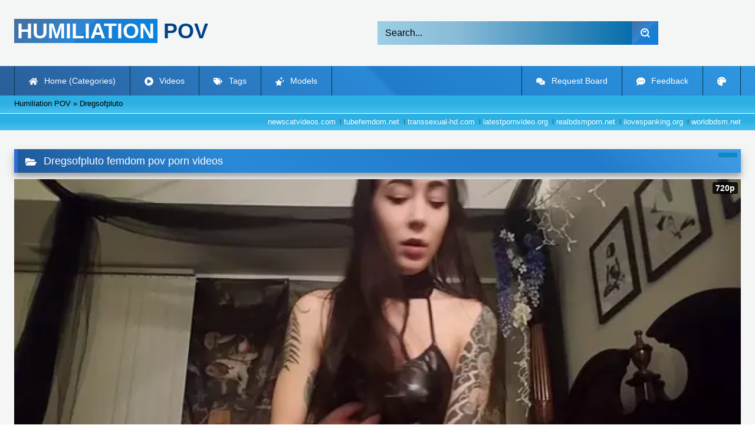

--- FILE ---
content_type: text/html; charset=utf-8
request_url: https://humiliation-pov.org/xfsearch/porn-stars/Dregsofpluto/
body_size: 4419
content:
<!DOCTYPE html><html lang="en-US"><head><meta charset="utf-8"><title>Dregsofpluto femdom pov videos (1 clips)</title><meta name="description" content="Watch online wonderful collection of Dregsofpluto femdom porn videos (1 clips) on humiliation-pov.org!"><meta name="keywords" content="Ass Worship, Blackmail, Bi Humiliation, Chastity, Cuckold, Cum Eating Instruction, Financial Domination, Foot Worship, Jerk Off Instruction, Pantyboy, Ruined Orgasms, Sissy Humiliation, Small Penis Humiliation, Strapon POV, Tease and Denial"><meta name="generator" content="DataLife Engine (http://dle-news.ru)"><link rel="search" type="application/opensearchdescription+xml" href="https://humiliation-pov.org/index.php?do=opensearch" title="Handpicked Jerk-Off Instruction (JOI) LIVE humiliation! | Watch Online or Download"><link rel="canonical" href="https://humiliation-pov.org/xfsearch/porn-stars/Dregsofpluto/"><link rel="alternate" type="application/rss+xml" title="Handpicked Jerk-Off Instruction (JOI) LIVE humiliation! | Watch Online or Download" href="https://humiliation-pov.org/rss.xml"><meta name="HandheldFriendly" content="true"><meta name="viewport" content="initial-scale=1.0,width=device-width"> <link rel="apple-touch-icon" sizes="180x180" href="/templates/videok2s/images/favicon/apple-touch-icon.png"> <link rel="icon" type="image/png" sizes="32x32" href="/templates/videok2s/images/favicon/favicon-32x32.png"> <link rel="icon" type="image/png" sizes="16x16" href="/templates/videok2s/images/favicon/favicon-16x16.png"> <link rel="manifest" href="/templates/videok2s/images/favicon/site.webmanifest"> <link rel="mask-icon" href="/templates/videok2s/images/favicon/safari-pinned-tab.svg" color="#5bbad5"> <link rel="shortcut icon" href="/templates/videok2s/images/favicon/favicon.ico"> <meta name="msapplication-TileColor" content="#00a300"> <meta name="msapplication-config" content="/templates/videok2s/images/favicon/browserconfig.xml"> <meta name="theme-color" content="#ffffff"> <meta name="ahrefs-site-verification" content="b510945afc476e055a81bfab79085cf45cd95393c3e1fe7c83095f9bfaee1689"> <meta name="google-site-verification" content="FtpAtU_InVuIFwbJ3bL4fx0JIWhDWlIzZJjYZki52cc" /> <script>const theme=document.querySelector('html')
const currentTheme=localStorage.getItem('theme')
function setTheme(name){theme.setAttribute('theme',name)
localStorage.setItem('theme',name)}
if(currentTheme){theme.setAttribute('theme',currentTheme)}else{setTheme('dark')}</script> <link rel="stylesheet" href="/engine/classes/min/index.php?charset=utf-8&amp;f=/templates/videok2s/css/styles-crossbrowser.css&amp;7"></head><body> <div class="wrapper"> <div class="content"> <header> <div class="brand-site central"> <div class="logo"> <a href="/" title="Humiliation-Pov.org"><b>Humiliation</b> Pov</a> </div> <div class="mob-menu"></div> <form method="post" class="search"> <input name="story" value="Search..." onfocus="if (this.value == 'Search...') {this.value = '';}" onblur="if (this.value == '') {this.value = 'Search...';}" type="search"> <button type="submit" title="Find"><svg class="icon icon-search"><use xlink:href="#icon-search"></use></svg></button> <input type="hidden" name="do" value="search"> <input type="hidden" name="subaction" value="search"> </form> </div> <nav> <ul class="central"> <li><a href="/" title="Home (Categories)"><svg class="icon"><use xlink:href="#icon-home"></use></svg> Home (Categories)</a></li> <li><a href="/lastnews/" title="Videos"><svg class="icon"><use xlink:href="#icon-video"></use></svg> Videos</a></li> <li><a href="/tags/" title="Tags"><svg class="icon"><use xlink:href="#icon-tags"></use></svg> Tags</a></li> <li class="last"><a href="/models/" title="Models"><svg class="icon"><use xlink:href="#icon-stars"></use></svg> Models</a></li> <li class="right last"><div class="site-color" title="Change site color"><svg class="icon"><use xlink:href="#icon-palette"></use></svg> </div></li> <li class="right"><a href="/feedback" title="Feedback"><svg class="icon"><use xlink:href="#comment-dots"></use></svg> Feedback</a></li> <li class="right"><a href="/request-board" title="Request Board"><svg class="icon"><use xlink:href="#comments"></use></svg> Request Board</a></li> </ul> </nav> </header> <div class="speedbar"> <div class="central"><span itemscope itemtype="https://schema.org/BreadcrumbList"><span itemprop="itemListElement" itemscope itemtype="https://schema.org/ListItem"><meta itemprop="position" content="1"><a href="https://humiliation-pov.org/" itemprop="item"><span itemprop="name">Humiliation POV</span></a></span> » Dregsofpluto</span></div></div> <div class="speedbar ln"> <div class="central"> <a href="https://newscatvideos.com" target="_blank">newscatvideos.com</a> <a href="https://tubefemdom.net" target="_blank">tubefemdom.net</a> <a href="https://transsexual-hd.com" target="_blank">transsexual-hd.com</a> <a href="https://latestpornvideo.org" target="_blank">latestpornvideo.org</a> <a href="https://realbdsmporn.net" target="_blank">realbdsmporn.net</a> <a href="https://ilovespanking.org" target="_blank">ilovespanking.org</a> <a href="https://worldbdsm.net" target="_blank">worldbdsm.net</a> </div> </div> <main> <form name="news_set_sort" id="news_set_sort" method="post"><ul class="sort"><li class="asc"><a href="#" onclick="dle_change_sort('date','asc'); return false;">date</a></li><li><a href="#" onclick="dle_change_sort('rating','desc'); return false;">rating</a></li><li><a href="#" onclick="dle_change_sort('news_read','desc'); return false;">read</a></li><li><a href="#" onclick="dle_change_sort('comm_num','desc'); return false;">comments</a></li><li><a href="#" onclick="dle_change_sort('title','desc'); return false;">title</a></li></ul><input type="hidden" name="dlenewssortby" id="dlenewssortby" value="date" /><input type="hidden" name="dledirection" id="dledirection" value="DESC" /><input type="hidden" name="set_new_sort" id="set_new_sort" value="dle_sort_xfsearch" /><input type="hidden" name="set_direction_sort" id="set_direction_sort" value="dle_direction_xfsearch" /></form> <h1><svg class="icon icon-folder"><use xlink:href="#icon-folder"></use></svg> Dregsofpluto femdom pov porn videos</h1> <article class="shortstory"> <a href="https://humiliation-pov.org/1939-dregsofpluto-mean-goddess-cbt.html"> <span class="img-video"> <video data-src="/uploads/Webm/Webm_77283843.webm" autoplay loop muted playsinline>Your browser does not support the video tag.</video> <img data-src="/uploads/Cover/Cover_77283843.webp" alt="Poster: Dregsofpluto - Mean Goddess CBT" title="Poster: Dregsofpluto - Mean Goddess CBT" src="[data-uri]"> <i class="views"><svg class="icon"><use xlink:href="#icon-eye"></use></svg> 6 002</i> <i class="duration"><svg class="icon"><use xlink:href="#icon-clock"></use></svg> 00:05:07</i> <b class="quality">720p</b> </span> <div class="rating-panel"> <div class="frate"><div class="rate-data"> <svg class="icon"><use xlink:href="#icon-thumbs-up"></use></svg> <span class="val short-rate-perc"><span class="ratingtypeplusminus ratingplus" >+780</span><span id="vote-num-id-1939">1021</span></span> </div></div> <span class="stat"></span> </div> <h2 class="text">Dregsofpluto - Mean Goddess CBT</h2> </a> </article> <div class="seo-text">Watch online best collection of Dregsofpluto femdom pov porn videos (1 clips) on humiliation-pov.org! Free access - low quality. Premium access is for the members who like Full HD</div> </main> </div> <iframe data-aa='1965215' src='//ad.a-ads.com/1965215?size=336x280' style='width:336px; height:280px; border:0px; padding:0; overflow:hidden; background-color: transparent;'></iframe> <footer> <div class="central"> <div class="logo"> <a href="/" title="Humiliation-Pov.org"><b>Humiliation</b> Pov</a> </div> <div class="about_site"> <p>Humiliation-Pov.org contains materials for persons only 18+. If You have not reached this age, then we ask you to leave us.</p> <p>This site does NOT store videos files on its server.</p> <p>Gumiliation-Pov.org, 2021</p>  <script async src="https://www.googletagmanager.com/gtag/js?id=G-49XWBKRJ7Q"></script> <script> window.dataLayer = window.dataLayer || []; function gtag(){dataLayer.push(arguments);} gtag('js', new Date()); gtag('config', 'G-49XWBKRJ7Q'); </script> <a href="https://www.liveinternet.ru/click" target="_blank"><img id="licntFDF8" width="31" height="31" style="border:0" title="LiveInternet" src="[data-uri]" alt=""/></a><script>(function(d,s){d.getElementById("licntFDF8").src= "https://counter.yadro.ru/hit?t44.6;r"+escape(d.referrer)+ ((typeof(s)=="undefined")?"":";s"+s.width+"*"+s.height+"*"+ (s.colorDepth?s.colorDepth:s.pixelDepth))+";u"+escape(d.URL)+ ";h"+escape(d.title.substring(0,150))+";"+Math.random()}) (document,screen)</script> </div> </div> </footer> </div> <div class="scroll-up"><svg class="icon"><use xlink:href="#icon-chevron-up"></use></svg></div> <link rel="stylesheet" href="/engine/classes/min/index.php?charset=utf-8&amp;f=/templates/videok2s/css/engine.css&amp;7"><script src="/engine/classes/min/index.php?g=general3&amp;v=5cb04"></script><script src="/engine/classes/min/index.php?f=engine/classes/js/jqueryui3.js,engine/classes/js/dle_js.js,engine/classes/js/lazyload.js&amp;v=5cb04" defer></script><script><!--
var dle_root = '/';
var dle_admin = '';
var dle_login_hash = 'e28840428f2550bd997dcc117ef73b69fc698773';
var dle_group = 5;
var dle_skin = 'videok2s';
var dle_wysiwyg = '-1';
var quick_wysiwyg = '0';
var dle_min_search = '4';
var dle_act_lang = ["Yes", "No", "Enter", "Cancel", "Save", "Delete", "Loading. Please, wait..."];
var menu_short = 'Quick edit';
var menu_full = 'Full edit';
var menu_profile = 'View profile';
var menu_send = 'Send message';
var menu_uedit = 'Admin Center';
var dle_info = 'Information';
var dle_confirm = 'Confirm';
var dle_prompt = 'Enter the information';
var dle_req_field = ["Fill the name field", "Fill the message field", "Fill the field with the subject of the message"];
var dle_del_agree = 'Are you sure you want to delete it? This action cannot be undone';
var dle_spam_agree = 'Are you sure you want to mark the user as a spammer? This will remove all his comments';
var dle_c_title = 'Send a complaint';
var dle_complaint = 'Enter the text of your complaint to the Administration<span>*</span>:';
var dle_mail = 'Your e-mail<span>*</span>:';
var dle_big_text = 'Highlighted section of text is too large.';
var dle_orfo_title = 'Enter a comment to the detected error on the page for Administration ';
var dle_p_send = 'Send';
var dle_p_send_ok = 'Notification has been sent successfully ';
var dle_save_ok = 'Changes are saved successfully. Refresh the page?';
var dle_reply_title= 'Reply to the comment';
var dle_tree_comm = '0';
var dle_del_news = 'Delete article';
var dle_sub_agree = 'Do you really want to subscribe to this article’s comments?';
var dle_captcha_type = '0';
var dle_share_interesting = ["Share a link to the selected text", "Twitter", "Facebook", "Вконтакте", "Direct Link:", "Right-click and select «Copy Link»"];
var DLEPlayerLang = {prev: 'Previous',next: 'Next',play: 'Play',pause: 'Pause',mute: 'Mute', unmute: 'Unmute', settings: 'Settings', enterFullscreen: 'Enable full screen mode', exitFullscreen: 'Disable full screen mode', speed: 'Speed', normal: 'Normal', quality: 'Quality', pip: 'PiP mode'};
var allow_dle_delete_news = false;
//--></script><script src="/engine/classes/min/index.php?charset=геа-8&amp;f=/templates/videok2s/js/global.js&amp;7"></script><script> jQuery(function($){ $.get("/templates/videok2s/images/sprite.svg", function(data) { var div = document.createElement("div"); div.innerHTML = new XMLSerializer().serializeToString(data.documentElement); document.body.insertBefore(div, document.body.childNodes[0]); }); });</script> <script defer src="https://static.cloudflareinsights.com/beacon.min.js/vcd15cbe7772f49c399c6a5babf22c1241717689176015" integrity="sha512-ZpsOmlRQV6y907TI0dKBHq9Md29nnaEIPlkf84rnaERnq6zvWvPUqr2ft8M1aS28oN72PdrCzSjY4U6VaAw1EQ==" data-cf-beacon='{"version":"2024.11.0","token":"04548aaebb214d03bb8878267fa77be6","r":1,"server_timing":{"name":{"cfCacheStatus":true,"cfEdge":true,"cfExtPri":true,"cfL4":true,"cfOrigin":true,"cfSpeedBrain":true},"location_startswith":null}}' crossorigin="anonymous"></script>
</body></html>
<!-- DataLife Engine Copyright SoftNews Media Group (http://dle-news.ru) -->
